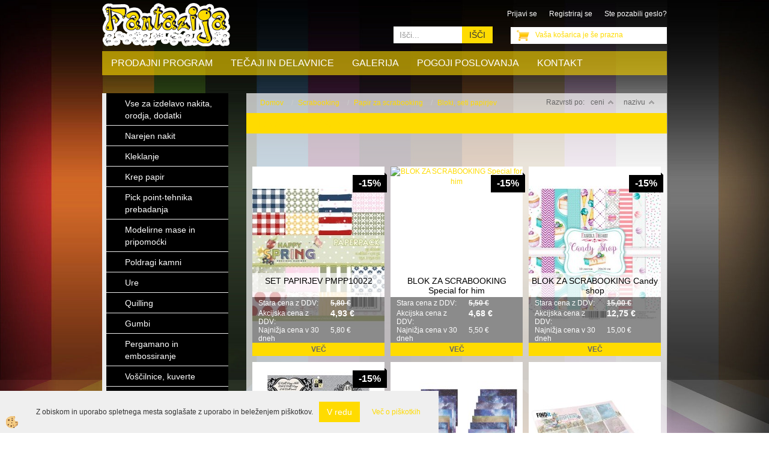

--- FILE ---
content_type: text/html; Charset=utf-8
request_url: https://www.fantazija.eu/ajax_afterdark.asp
body_size: 337
content:
19496|||<img src="/media/SlikeIT//Thumbs/Thumbs/PMPP10022%20-%20Paperpack%20-%20Precious%20Marieke%20-%20Happy%20Spring-700x700.jpg" alt="SET PAPIRJEV  PMPP10022" />;;;19150|||<img src="/media/SlikeIT/Thumbs/Thumbs/ni_slike.jpg" alt="BLOK ZA SCRABOOKING  Special for him" />;;;19162|||<img src="/media/SlikeIT//Thumbs/Thumbs/87de2bb79f18e4a8f85b5830a204eae5.jpg" alt="BLOK ZA SCRABOOKING Candy shop" />;;;17644|||<img src="/media/SlikeIT//Thumbs/Thumbs/SBC_dwv-ps-005-00223_0.jpg" alt="BLOK ZA SCRABOOKING PS-005-00223" />;;;20930|||<img src="/media/SlikeIT//Thumbs/Thumbs/DIY-WH0304-343A-1.jpg" alt="BLOK ZA SCRABOOKING akvarelni motivi" />;;;21123|||<img src="/media/SlikeIT//Thumbs/Thumbs/BBPP10003%20%20-%20Paperpack%20-%20BB%20-%20Whispering%20Spring%2020x20.jpg" alt="BLOK ZA SCRABOOKING POMLAD BBPP10003" />;;;20919|||<img src="/media/SlikeIT/Thumbs/Thumbs/ni_slike.jpg" alt="BLOK ZA SCRABOOKING zvezdno nebo" />;;;17643|||<img src="/media/SlikeIT//Thumbs/Thumbs/dcwv-the-glitzy-glitter-12x12-inch-paper-stack-ps.jpg" alt="BLOK ZA SCRABOOKING PS-005-00212" />;;;